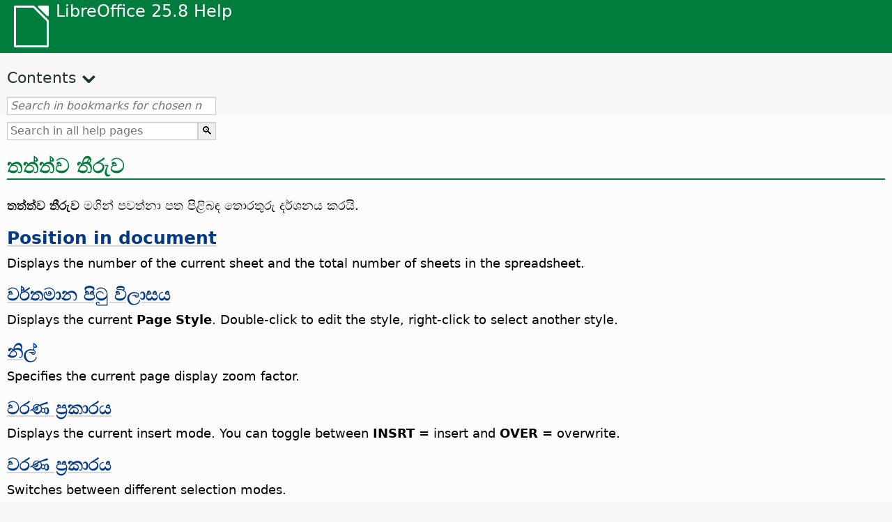

--- FILE ---
content_type: text/html
request_url: https://help.libreoffice.org/latest/si/text/scalc/main0208.html
body_size: 3048
content:
<!DOCTYPE html>
<html lang="si" dir="ltr">
<head>
<base href="../../../">
<meta http-equiv="Content-Type" content="text/html; charset=utf-8">
<meta http-equiv="Content-Security-Policy" content="script-src 'self' 'unsafe-inline' 'unsafe-eval' piwik.documentfoundation.org">
<title>තත්ත්ව තීරුව</title>
<link rel="shortcut icon" href="media/navigation/favicon.ico">
<link type="text/css" href="normalize.css" rel="Stylesheet">
<link type="text/css" href="prism.css" rel="Stylesheet">
<link type="text/css" href="default.css" rel="Stylesheet">
<script type="text/javascript" src="polyfills.js"></script><script type="text/javascript" src="languages.js"></script><script type="text/javascript" src="si/langnames.js"></script><script type="text/javascript" src="flexsearch.debug.js"></script><script type="text/javascript" src="prism.js"></script><script type="text/javascript" src="help2.js" defer></script><script type="text/javascript" src="tdf_matomo.js" defer></script><script type="text/javascript" src="a11y-toggle.js" defer></script><script type="text/javascript" src="paginathing.js" defer></script><script type="text/javascript" src="si/bookmarks.js" defer></script><script type="text/javascript" src="si/contents.js" defer></script><script type="text/javascript" src="help.js" defer></script><meta name="viewport" content="width=device-width,initial-scale=1">
</head>
<body>
<header id="TopLeftHeader"><a class="symbol" href="si/text/shared/05/new_help.html"><div></div></a><a class="logo" href="si/text/shared/05/new_help.html"><p dir="auto">LibreOffice 25.8 Help</p></a><div class="dropdowns">
<div class="modules">
<button type="button" data-a11y-toggle="modules-nav" id="modules" aria-haspopup="true" aria-expanded="false" aria-controls="modules-nav">Module</button><nav id="modules-nav" hidden=""></nav>
</div>
<div class="lang">
<button type="button" data-a11y-toggle="langs-nav" id="langs" aria-haspopup="true" aria-expanded="false" aria-controls="modules-nav">Language</button><nav id="langs-nav" hidden=""></nav>
</div>
</div></header><aside class="leftside"><input id="accordion-1" name="accordion-menu" type="checkbox"><label for="accordion-1" dir="auto">Contents</label><div id="Contents" class="contents-treeview"></div></aside><div id="SearchFrame"><div id="Bookmarks">
<input id="search-bar" type="search" class="search" placeholder="Search in bookmarks for chosen module" dir="auto"><div class="nav-container" tabindex="0"><nav class="index" dir="auto"></nav></div>
</div></div>
<div id="DisplayArea" itemprop="softwareHelp" itemscope="true" itemtype="http://schema.org/SoftwareApplication">
<noscript><div id="WarnJS"><h1 dir="auto">Enable JavaScript in the browser to display LibreOffice Help pages.</h1></div></noscript>
<div class="xapian-omega-search"><form name="P" method="get" action="/25.8/si/search" target="_top">
<input id="omega-autofocus" type="search" name="P" placeholder="Search in all help pages" dir="auto"><input type="submit" class="xapian-omega-search-button" value="🔍">
</form></div>
<meta itemprop="applicationCategory" content="BusinessApplication">
<meta itemprop="applicationSuite" content="LibreOffice">
<meta itemprop="name" content="LibreOffice">
<meta itemprop="operatingsystem" content="Windows, Linux, MacOS">
<meta itemprop="author.name" content="The LibreOffice Documentation Team">
<meta itemprop="publisher.name" content="The Document Foundation">
<meta itemprop="softwareVersion" content="25.8">
<meta itemprop="inLanguage" content="si">
<meta itemprop="datePublished" content="2020">
<meta itemprop="headline" content="තත්ත්ව තීරුව">
<meta itemprop="license" content="https://www.libreoffice.org/download/license/">
<meta itemprop="image" content="media/navigation/libo-symbol-white.svg">
      <a id="status_bar"></a>
         <h1 id="hd_id3151385" dir="auto">තත්ත්ව තීරුව</h1>
         <p id="par_id3149669" class="paragraph" dir="auto"><span class="emph">තත්ත්ව තීරුව</span> මගින් පවත්නා පත පිළිබඳ තොරතුරු දර්ශනය කරයි.</p>
      
      <div class="embedded">
<a id="position_in_document"></a>

<h2 id="hd_id3145119" dir="auto"><a target="_top" href="si/text/scalc/02/08010000.html">Position in document</a></h2>
<p id="par_id3147265" class="paragraph" dir="auto"><span class="avis">Displays the number of the current sheet and the total number of sheets in the spreadsheet.</span></p>
</div>
      <div class="embedded">
<a id="current_page_style"></a>




<h2 id="hd_id3083278" dir="auto"><a target="_top" href="si/text/shared/02/20020000.html">වර්තමාන පිටු විලාසය</a></h2>
<p id="par_id3148731" class="paragraph" dir="auto"><span class="avis">Displays the current <span class="emph">Page Style</span>. Double-click to edit the style, right-click to select another style.</span></p>
</div>
      <div class="embedded">
<a id="zoom"></a>


<h2 id="hd_id3155619" dir="auto"><a target="_top" href="si/text/shared/02/24050000.html"> නිල්</a></h2>
<p id="par_id3148983" class="paragraph" dir="auto"><span class="avis">Specifies the current page display zoom factor.</span></p>
</div>
      <div class="embedded">
<a id="insert_mode"></a>

<h2 id="hd_id3149748" dir="auto"><a target="_top" href="si/text/shared/02/20050000.html"> වරණ ප්‍රකාරය </a></h2>
<p id="par_id3152363" class="paragraph" dir="auto"><span class="avis">Displays the current insert mode. You can toggle between <span class="emph">INSRT</span> = insert and <span class="emph">OVER</span> = overwrite.</span><span id="swlnappltextshared0220040000xml_1" class="switchinline"><span hidden="true" id="CALCtextshared0220040000xml_1" class="CALC"> This field is only active if the cursor is in the input line of the formula bar or in a cell.</span></span></p>
</div>
      <div class="embedded">
<a id="selection_mode"></a>
  
  
  
  <h2 id="hd_id3148668" dir="auto"><a target="_top" href="si/text/shared/02/20050000.html"> වරණ ප්‍රකාරය </a></h2>
  <p id="par_id3146130" class="paragraph" dir="auto"><span class="avis">Switches between different selection modes.</span></p>
</div>
      <div class="embedded">
<a id="document_modification"></a>



<h2 id="hd_id3147477" dir="auto"><a target="_top" href="si/text/shared/02/20060000.html">ලේඛණය වෙනස් කිරීම</a></h2>
<p id="par_id3148731" class="paragraph" dir="auto"><span class="avis">If changes to the document have not yet been saved, a red icon is displayed in this field on the <span class="emph">Status</span> bar. This also applies to new, not yet saved documents.</span></p>
</div>
      <h2 id="hd_id0821200911024321" dir="auto">අංකිත අත්සන</h2>
      <p id="par_id0821200911024344" class="paragraph" dir="auto"><a target="_top" href="si/text/shared/guide/digital_signatures.html">අංකිත අත්සන්</a> ද බලන්න.</p>
      <div class="embedded">
<a id="date_time"></a>


<h2 id="hd_id3147335" dir="auto"><a target="_top" href="si/text/scalc/02/08080000.html">Standard Formula, Date/Time, Error Warning</a></h2>
<p id="par_id3150791" class="paragraph" dir="auto"><span class="avis">Displays information about the current document. By default, the SUM of the contents of the selected cells is displayed.</span></p>
</div>
   </div>
<div id="DonationFrame"><div class="donation"><p dir="auto"><a href="https://www.libreoffice.org/donate/?pk_campaign=help" target="_blank">Please support us!</a></p></div></div>
<footer><h2 style="text-align: center;"><a href="https://books.libreoffice.org" target="_blank">LibreOffice Books</a></h2>
<div class="noteicon" dir="auto" style="display:flex;justify-content:center;flex-wrap:wrap;row-gap:15px;">
<img src="media/navigation/libo-writer.svg" alt="Writer Icon" style="width:60px;height:60px;"><img src="media/navigation/libo-calc.svg" alt="Calc Icon" style="width:60px;height:60px;"><img src="media/navigation/libo-impress.svg" alt="Impress Icon" style="width:60px;height:60px;"><img src="media/navigation/libo-draw.svg" alt="Draw Icon" style="width:60px;height:60px;"><img src="media/navigation/libo-base.svg" alt="Base Icon" style="width:60px;height:60px;"><img src="media/navigation/libo-math.svg" alt="Math Icon" style="width:60px;height:60px;"><img src="media/navigation/libo-symbol-black.svg" alt="Getting Started Icon" style="width:60px;height:60px;">
</div>
<p itemscope="true" itemtype="http://schema.org/Organization" dir="auto"><meta itemprop="name" content="The Document Foundation"><meta itemprop="legalName" content="The Document Foundation"><meta itemprop="alternateName" content="TDF"><meta itemprop="publishingPrinciples" content="https://www.libreoffice.org/imprint"><a href="https://www.libreoffice.org/imprint" target="_blank">Impressum (Legal Info)</a> | <a href="https://www.libreoffice.org/privacy" target="_blank">Privacy Policy</a> | <a href="https://www.documentfoundation.org/statutes.pdf" target="_blank">Statutes (non-binding English translation)</a> - <a href="https://www.documentfoundation.org/satzung.pdf" target="_blank">Satzung (binding German version)</a> | Copyright information: Unless otherwise specified, all text and images on this website are licensed under the <a href="https://www.libreoffice.org/download/license/" target="_blank">Mozilla Public License v2.0</a>. “LibreOffice” and “The Document Foundation” are registered trademarks of their corresponding registered owners or are in actual use as trademarks in one or more countries. Their respective logos and icons are also subject to international copyright laws. Use thereof is explained in our <a href="https://wiki.documentfoundation.org/TradeMark_Policy" target="_blank">trademark policy</a>. LibreOffice was based on OpenOffice.org.</p>
<div id="DEBUG" class="debug">
<h3 class="bug">Help content debug info:</h3>
<p dir="auto">This page is: <a href="https://opengrok.libreoffice.org/xref/help/source/text/scalc/main0208.xhp" target="_blank">/text/scalc/main0208.xhp</a></p>
<p dir="auto">Title is: තත්ත්ව තීරුව</p>
<p id="bm_module" dir="auto"></p>
<p id="bm_system" dir="auto"></p>
<p id="bm_HID" dir="auto"></p>
</div></footer>
</body>
</html>


--- FILE ---
content_type: image/svg+xml
request_url: https://help.libreoffice.org/latest/media/navigation/libo-calc.svg
body_size: 334
content:
<?xml version="1.0" encoding="UTF-8"?>
<!-- Created with Inkscape (http://www.inkscape.org/) -->
<svg id="SVGRoot" width="24px" height="24px" version="1.1" viewBox="0 0 24 24" xml:space="preserve" xmlns="http://www.w3.org/2000/svg" xmlns:xlink="http://www.w3.org/1999/xlink"><defs><linearGradient id="linearGradient4349" x1="3" x2="21" y1="23" y2="1" gradientUnits="userSpaceOnUse"><stop stop-color="#007c3c" offset="0"/><stop stop-color="#78fc4e" offset="1"/></linearGradient></defs><g fill-rule="evenodd" stroke-linecap="square"><path d="m5 0c-1.662 0-3 1.338-3 3v18c0 1.662 1.338 3 3 3h14c1.662 0 3-1.338 3-3v-12l-9-9h-8zm10 0 7 7v-7h-7z" fill="url(#linearGradient4349)"/><g><path d="m2 20v1c0 1.662 1.338 3 3 3h14c1.662 0 3-1.338 3-3v-1c0 1.662-1.338 3-3 3h-14c-1.662 0-3-1.338-3-3z" fill-opacity=".19965"/><path d="m15 0h1.4l5.6 5.6v1.4z" fill-opacity=".19965"/></g><g><path d="m11 13v5h7v-5h-7zm3 1h1v3h-1v-3zm-2 1h1v2h-1v-2zm4 1h1v1h-1v-1z" fill="#b4f48b"/><path d="m6 9v7h5v-1h-1v-1h1v-1h-1v-1h2v1h1v-1h2v1h1v-4h-10zm1 1h2v1h-2v-1zm3 0h2v1h-2v-1zm3 0h2v1h-2v-1zm-6 2h2v1h-2v-1zm0 2h2v1h-2v-1z" fill="#fafafa"/></g></g></svg>
